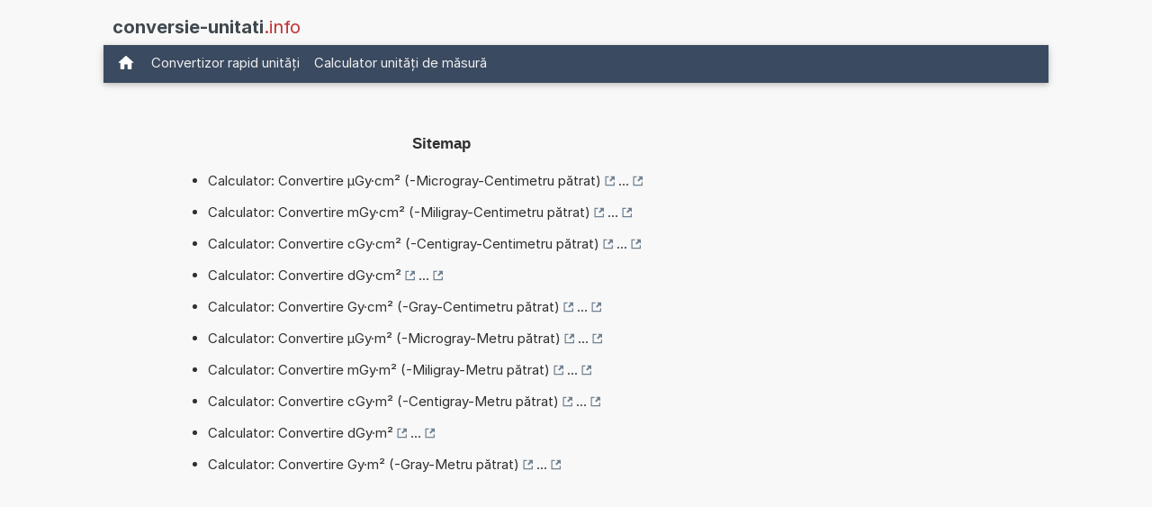

--- FILE ---
content_type: text/html; charset=utf-8
request_url: https://www.google.com/recaptcha/api2/aframe
body_size: 269
content:
<!DOCTYPE HTML><html><head><meta http-equiv="content-type" content="text/html; charset=UTF-8"></head><body><script nonce="V2QiV_8HjYvU2qP5USqv0Q">/** Anti-fraud and anti-abuse applications only. See google.com/recaptcha */ try{var clients={'sodar':'https://pagead2.googlesyndication.com/pagead/sodar?'};window.addEventListener("message",function(a){try{if(a.source===window.parent){var b=JSON.parse(a.data);var c=clients[b['id']];if(c){var d=document.createElement('img');d.src=c+b['params']+'&rc='+(localStorage.getItem("rc::a")?sessionStorage.getItem("rc::b"):"");window.document.body.appendChild(d);sessionStorage.setItem("rc::e",parseInt(sessionStorage.getItem("rc::e")||0)+1);localStorage.setItem("rc::h",'1769293194540');}}}catch(b){}});window.parent.postMessage("_grecaptcha_ready", "*");}catch(b){}</script></body></html>